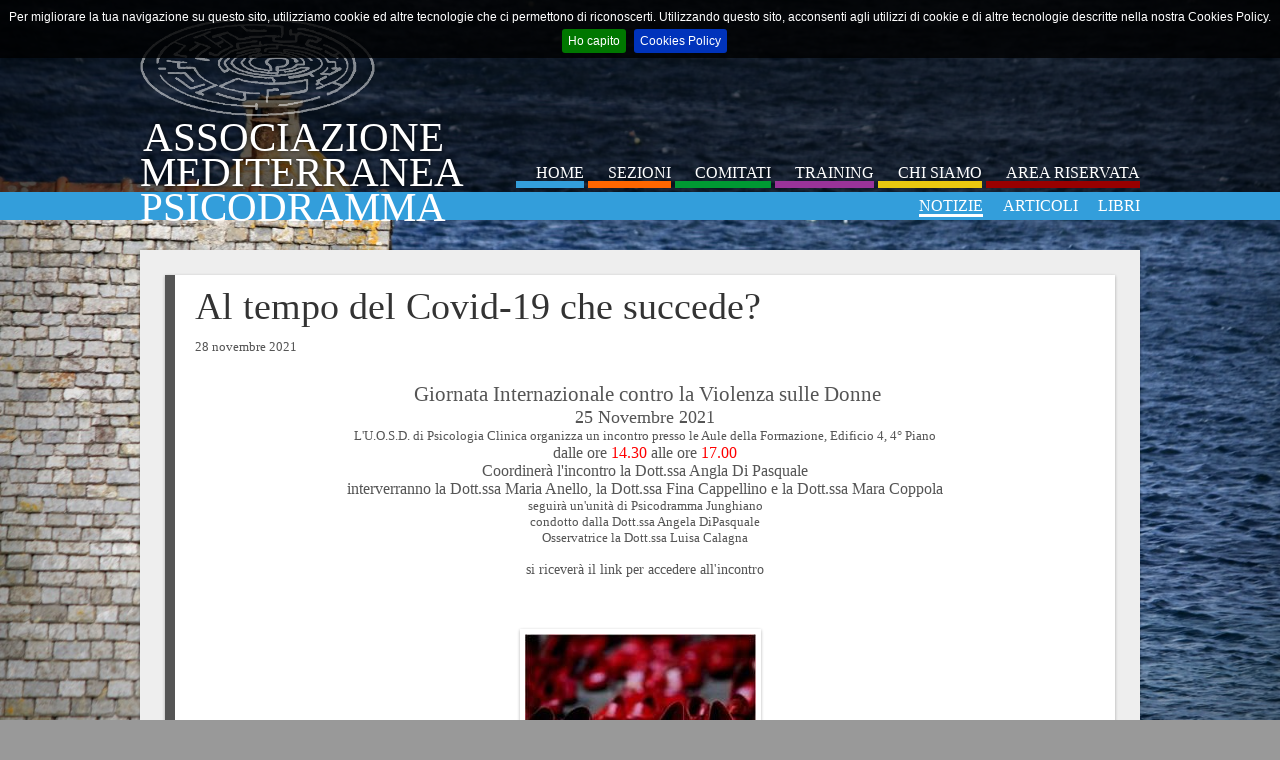

--- FILE ---
content_type: text/html; charset=UTF-8
request_url: http://www.psicodrammamediterranea.it/Notizie/10/Al_tempo_del_Covid_19_che_succede/225
body_size: 8688
content:
<!DOCTYPE html PUBLIC "-//W3C//DTD XHTML 1.0 Transitional//EN" "http://www.w3.org/TR/xhtml1/DTD/xhtml1-transitional.dtd">
<html xmlns="http://www.w3.org/1999/xhtml">
<head>
<meta http-equiv="Content-Type" content="text/html; charset=UTF-8" />
<title>Associazione Mediterranea Psicodramma - Al tempo del Covid-19 che succede?</title>
<meta name="description" content="&nbsp;Giornata Internazionale contro la Violenza sulle Donne
25 Novembre 2021
L'U.O.S.D. di Psicologia Clinica organizza un incontro presso le Aule " />
<meta name="keywords" content="modos,elemental,cms,php,mysql,jquery" />
<meta name="generator" content="ModoS 3.0" />
<meta property="og:site_name" content="Associazione Mediterranea Psicodramma" />
<meta property="og:title" content="Al tempo del Covid-19 che succede?" />
<meta property="og:url" content="https://www.psicodrammamediterranea.it/225" />
<meta property="og:description" content="&nbsp;Giornata Internazionale contro la Violenza sulle Donne
25 Novembre 2021
L'U.O.S.D. di Psicologia Clinica organizza un incontro presso le Aule " />
<meta property="og:type" content="article"/>
<script src="https://www.psicodrammamediterranea.it/js/jquery-1.7.2.min.js" type="text/javascript"></script>
<script src="https://www.psicodrammamediterranea.it/js/lightbox.js" type="text/javascript"></script>
<script src="https://www.psicodrammamediterranea.it/js/vendor/modernizr-2.6.2-respond-1.1.0.min.js"></script>
<link rel="stylesheet" type="text/css" href="https://www.psicodrammamediterranea.it/css/main.css?v=1394106418" />
<link rel="stylesheet" type="text/css" href="https://www.psicodrammamediterranea.it/css/style.css?v=1394106415" />
<link rel="stylesheet" type="text/css" href="https://www.psicodrammamediterranea.it/css/custom.css?v=1394106416" />
<link rel="stylesheet" type="text/css" href="https://www.psicodrammamediterranea.it/css/lightbox.css" media="screen" />
<link rel="stylesheet" type="text/css" href="https://www.psicodrammamediterranea.it/css/jquery.cookiebar.css" media="screen" />
<script src="https://www.psicodrammamediterranea.it/js/jquery.cookiebar.js" type="text/javascript"></script>
<script type="text/javascript" src="https://apis.google.com/js/plusone.js"></script>
<link rel="icon" href="https://www.psicodrammamediterranea.it/images/favicon.png" type="image/png" /></head>
<div class="bg-container wrapper clearfix"><div id="bg0" class="bgDiv"><span></span></div><div id="bg1" class="bgDiv"><span></span></div>
<script>
function preload(arrayOfImages) {
	//$(arrayOfImages).each(function(){$('')[0].src = this;});
}

	// Usage:

	preload(['https://www.psicodrammamediterranea.it/galleries/11.jpg','https://www.psicodrammamediterranea.it/galleries/10.jpg','https://www.psicodrammamediterranea.it/galleries/9.jpg','https://www.psicodrammamediterranea.it/galleries/8.jpg','https://www.psicodrammamediterranea.it/galleries/7.jpg','https://www.psicodrammamediterranea.it/galleries/6.jpg']);
bgArr = new Array();
bgArr[0]="11|";
bgArr[1]="10|gabbiani";
bgArr[2]="9|Tetto";
bgArr[3]="8|Sassi";
bgArr[4]="7|Battello e gabiani";
bgArr[5]="6|";
var showed=0;
var animating=0;
var showedId=-1;

function changeBg(){

		animating=1;
		do{
			randomnumber=Math.floor(Math.random()*bgArr.length);
		}
		while(randomnumber==showedId);
		showedId=randomnumber;
		toShow=showed?0:1;

		var valueArr=bgArr[showedId].split('|');
	   	var imgFile=valueArr[0];
	   	var imgTxt=valueArr.length==2?valueArr[1]:'';

		$("#bg"+toShow).css({
		    "background-image" : "url(https://www.psicodrammamediterranea.it/galleries/"+imgFile+".jpg)",
		    "display" : "block",
		    "opacity" : 0,
		    "z-index" : "2"
		});
		$("#bg"+showed).css({
		    "z-index" : "1"
		});
		$("#bg"+toShow).animate({opacity: 1.0}, 1500, function() { showed=toShow; animating=0; });
		$("#bgTxt").html(imgTxt);
}

setTimeout(function() {
	changeBg();
	self.setInterval("changeBg()",7000);
},600);
</script>
<span class="bgNoise"></span></div><body class="sez_2 pag_10 postSingle" id="idc_225">
<div class="header-container wrapper clearfix">
<header>
<nav class="wrapper clearfix">
<div class="logo"><span class="line1">associazione</span><span class="line2">mediterranea</span><span class="line3">psicodramma</span></div>		<ul id="menu_1" class="menu"><li class="menu_Class cat_2"><a href="https://www.psicodrammamediterranea.it/Home/2" class="selected">Home</a>		<ul class="subMenu_1">
		<li class="sub_menu_Class"><a href="https://www.psicodrammamediterranea.it/Notizie/10" class="selected">Notizie</a></li><li class="sub_menu_Class"><a href="https://www.psicodrammamediterranea.it/Articoli/9">Articoli</a></li><li class="sub_menu_Class"><a href="https://www.psicodrammamediterranea.it/Libri/14">Libri</a></li>		</ul>
		</li>
						<li class="menu_Class cat_5"><a href="https://www.psicodrammamediterranea.it/Sezioni/5">Sezioni</a></li>
						<li class="menu_Class cat_17"><a href="https://www.psicodrammamediterranea.it/Comitati/17">Comitati</a></li>
						<li class="menu_Class cat_11"><a href="https://www.psicodrammamediterranea.it/Training/11">Training</a></li>
						<li class="menu_Class cat_4"><a href="https://www.psicodrammamediterranea.it/Chi_Siamo/4">Chi Siamo</a></li>
						<li class="menu_Class cat_21"><a href="https://www.psicodrammamediterranea.it/Area_Riservata/21">Area Riservata</a></li>
							    			</ul>
	   	    		</nav>
</header></div>
<div class="section-container wrapper clearfix">
		<div id="body_cont-SX">
		</div>
		<div class="article-container">
    <div class="titoloPag"><h1>Notizie</h1>
    <h2></h2></div>
				<article class="cat_10"><hgroup>
			 <h1 class="entryTit" id="the_post">Al tempo del Covid-19 che succede?</h1>
<h2 class="entrySubTit"></h2>
			<div class="entryDataSocial"><author>di <a href="https://www.psicodrammamediterranea.it/author/2/_" rel="author"> </a></author><span class="separator">|</span><time pubdate datetime="2021-11-28 14:48:47"><span class="entryGiorno">28</span> <span class="entryMese">novembre</span> <span class="entryAnno">2021</span></time>
</div></hgroup>
			<div class="entryTxt"><h1 style="text-align: center;">&nbsp;Giornata Internazionale contro la Violenza sulle Donne</h1>
<p style="text-align: center;"><span style="font-size: large;">25 Novembre 2021</span></p>
<p style="text-align: center;"><span style="font-size: small;">L'U.O.S.D. di Psicologia Clinica organizza un incontro presso le Aule della Formazione, Edificio 4, 4&deg; Piano</span></p>
<p style="text-align: center;"><span style="font-size: medium;">dalle ore <span style="color: rgb(255, 0, 0);">14.30</span> alle ore </span><span style="color: rgb(255, 0, 0);"><span style="font-size: medium;">17.00</span></span></p>
<p style="text-align: center;"><span style="font-size: medium;">Coordiner&agrave; l'incontro la Dott.ssa Angla Di Pasquale</span></p>
<p style="text-align: center;"><span style="font-size: medium;">interverranno la Dott.ssa Maria Anello, la Dott.ssa Fina Cappellino e la Dott.ssa Mara Coppola</span></p>
<p style="text-align: center;"><span style="font-size: small;">seguir&agrave; un'unit&agrave; di Psicodramma Junghiano </span></p>
<p style="text-align: center;"><span style="font-size: small;">condotto dalla Dott.ssa Angela DiPasquale </span></p>
<p style="text-align: center;"><span style="font-size: small;">Osservatrice la Dott.ssa Luisa Calagna</span></p>
<p style="text-align: center;">&nbsp;</p>
<p style="text-align: center;">si ricever&agrave; il link per accedere all'incontro</p>
<p style="text-align: center;">&nbsp;</p>
<p style="text-align: center;">&nbsp;</p>
<div style="break-after: page;"><span style="DISPLAY:none">&nbsp;</span></div>
<p style="text-align: center;">&nbsp;</p>
<p style="text-align: center;"><a href="/imgUp/donne 25-11-2021 Sicilia.jpeg"><img src="/imgUp/donne 25-11-2021 Sicilia copia.jpg" width="231" height="173" alt="" /></a></p>
<p style="text-align: center;"><span style="color: rgb(255, 0, 0);">clicca sull'immagine per avere la locandina completa</span></p></div>	  </article><!-- /bodyPost -->
</div>		
		<aside>
<form id="searchform" action="https://www.psicodrammamediterranea.it/index.php" method="get" role="search"><label class="screen-reader-text" for="s"></label>
<input id="s" type="text" name="s" value="">
<input type="hidden" name="pagn" value="0">
<input id="searchsubmit" type="submit" value="">
</form>		</aside>
</div>
<div class="footer-container wrapper clearfix">
<footer>© A.M.P. Associazione Mediterranea Psicodrama - Piazza Solferino 3 - 10121 - Torino 
CF 97117540829| design <a href="http://www.elementaldesign.it" target="_blank">elemental</a></footer></div>
<!-- /container -->
</body>
</html>

--- FILE ---
content_type: text/css
request_url: https://www.psicodrammamediterranea.it/css/main.css?v=1394106418
body_size: 2723
content:
/* ==========================================================================
   HTML5 Boilerplate styles - h5bp.com (generated via initializr.com)
   ========================================================================== */
@import url("normalize.min.css");
@import url("style.css");
@import url("custom.css");

@font-face {
    font-family: "ProximaNovaExtrabold";
    font-style: normal;
    font-weight: normal;
    src: url("../fonts/proximanova-extrabold-webfont.eot?#iefix") format("embedded-opentype"), url("../fonts/proximanova-extrabold-webfont.woff") format("woff"), url("../fonts/proximanova-extrabold-webfont.ttf") format("truetype"), url("../fonts/proximanova-extrabold-webfont.svg#ProximaNovaExtrabold") format("svg");
}
@font-face {
    font-family: "ProximaNovaBold";
    font-style: normal;
    font-weight: normal;
    src: url("../fonts/proximanova-bold-webfont.eot?#iefix") format("embedded-opentype"), url("../fonts/proximanova-bold-webfont.woff") format("woff"), url("../fonts/proximanova-bold-webfont.ttf") format("truetype"), url("../fonts/proximanova-bold-webfont.svg#ProximaNovaBold") format("svg");
}
@font-face {
    font-family: "Regular";
    font-style: normal;
    font-weight: normal;
    src: url("../fonts/proximanova-regular-webfont.eot?#iefix") format("embedded-opentype"), url("../fonts/proximanova-regular-webfont.woff") format("woff"), url("../fonts/proximanova-regular-webfont.ttf") format("truetype"), url("../fonts/proximanova-regular-webfont.svg#ProximaNovaRegular") format("svg");
}
/* ===============
    ALL: IE Fixes
   =============== */

/* ==========================================================================
   Media Queries
   ========================================================================== */

@media only screen and (min-width: 480px) {
}

@media only screen and (min-width: 768px) {

}

@media only screen and (min-width: 1140px) {

}

/* ==========================================================================
   Helper classes
   ========================================================================== */

.ir {
    background-color: transparent;
    border: 0;
    overflow: hidden;
    *text-indent: -9999px;
}

.ir:before {
    content: "";
    display: block;
    width: 0;
    height: 150%;
}

.hidden {
    display: none !important;
    visibility: hidden;
}

.visuallyhidden {
    border: 0;
    clip: rect(0 0 0 0);
    height: 1px;
    margin: -1px;
    overflow: hidden;
    padding: 0;
    position: absolute;
    width: 1px;
}

.visuallyhidden.focusable:active,
.visuallyhidden.focusable:focus {
    clip: auto;
    height: auto;
    margin: 0;
    overflow: visible;
    position: static;
    width: auto;
}

.invisible {
    visibility: hidden;
}

.clearfix:before,
.clearfix:after {
    content: " ";
    display: table;
}

.clearfix:after {
    clear: both;
}

.clearfix {
    *zoom: 1;
}

--- FILE ---
content_type: text/css
request_url: https://www.psicodrammamediterranea.it/css/style.css?v=1394106415
body_size: 15295
content:
/* ====================
    ASS.MED.PSICODRAMMA
   ==================== */



*{
	padding:0;
	margin:0;
    border: 0;
}
/* ====================
    TAG
   ==================== */
html, body {width:100%; height:100%;}
html {
    background:#999999;
    text-align: center;
}
body {
    color: #555555;
    font-family: "Regular";
	position: relative;
}
.bgDiv {
    background-position: center center;
    background-repeat: no-repeat;
    background-size: cover;
    height: 100%;
    left: 0;
    position: absolute;
    top: 0;
    width: 100%;
    z-index: 0;
}
.bgNoise {
    background: url("../images/noise.png") repeat fixed 0 0 rgba(0, 0, 0, 0);
    box-shadow: 0 0 200px rgba(0, 0, 0, 0.8) inset;
    display: inline-block;
    height: 100%;
    left: 0;
    opacity: 0.6;
    position: absolute;
    top: 0;
    width: 100%;
    z-index: 3;
}
.bg-container {
    display: block;
    height: 100%;
    position: fixed;
    width: 100%;
	z-index: 0;
}
h1, h2, h3, h4, h5, h6, p{
	font-weight: normal;
	margin: 0;
	padding: 0;
}
a {
    text-decoration: none;
    transition: all 0.3s;
}
a:hover {
    color: #333333 !important;
}
.articles article:first-of-type a:hover {
    color: #FFFFFF !important;
}
dl, menu, ol, ul {
    margin: 0;
	padding: 0;
}
hr {
    display: block;
    height: 1px;
    border: 0;
    border-top: 1px solid #ccc;
    margin: 1em 0;
    padding: 0;
}

img {
    vertical-align: middle;
}

textarea {
    resize: vertical;
}
/* ====================
    HEADER
   ==================== */
.header-container {
    display: block;
    position: relative;
	border-bottom: 28px solid;
}
header{
	height: 192px;
	margin: 0 auto;
	background-color: rgba(0, 0, 0, 0.6);
	min-width: 1000px;
}

header form{
	display: none;
}
/* ====================
    MENU
   ==================== */

header nav {
	width: 1000px;
	display: block;
	margin: auto;
	position: relative;
	height: 192px;
	text-align: right;
}
header .logo {
    background: url("../images/logo.png") no-repeat scroll 0 7px / auto 100px rgba(0, 0, 0, 0);
    color: #FFFFFF;
    font-family: "ProximaNovaExtrabold";
    font-size: 41px;
    height: 25px;
    left: 0;
    line-height: 35px;
    padding: 100px 0 0;
    position: absolute;
    text-align: left;
    text-transform: uppercase;
    top: 10px;
    z-index: 1;
}
header .logo span {display:block;}
header .logo span.line1 {
    margin-top: 10px;
    text-indent: 3px;
    text-shadow: 0 0 5px rgba(0, 0, 0, 0.8);
}
header .logo span.line2 {
    text-shadow: 0 0 5px rgba(0, 0, 0, 0.8);
}
header ul.menu {
	position: absolute;
	right: 0;
	bottom: -28px;
	width: 1000px;
	height: 56px;
	vertical-align: baseline;
}
header ul.menu li {
    display: inline-block;
    font-family: "ProximaNovaExtrabold";
    font-size: 16px;
    text-transform: uppercase;
}
header ul.menu li a {
	padding-left: 20px;
	color: #FFF;
	margin-left: 0px;
	border-bottom: solid 7px;
}
.menu li.menu_Class a:hover, header ul.subMenu_1 li.sub_menu_Class a.selected{
    border-color: #ffffff !important;
    color: #ffffff !important;
}
.subMenu_1{
    bottom: 0px;
    display: block;
    left: 0;
    position: absolute;
	height: 28px;
	line-height: 28px;
	text-align: right;
    width: 100%;
}
header ul.menu li .subMenu_1 li {
    margin: 0 0px 0 10px;
    padding: 0;
    width: auto;
}
header ul.menu li .subMenu_1 li a{
    border: 0 none;
}
header ul.subMenu_1 li.sub_menu_Class a {
    border-bottom: 3px solid rgba(255,255,255,0)!important;
    margin-left: 10px;
    padding: 0;
}
/* ====================
    SECTION
   ==================== */
.titoloPag{
	display: none;
}
.container{
	width: 100%;
	height: 100%;
	position: relative;
	display: block;
}
.section-container {
    background-color: #EEEEEE;
    margin: 30px auto 0 ;
	padding: 25px 0 15px;
    text-align: left;
    width: 1000px;
	box-shadow: 0px 1px 3px rgba(0, 0, 0, 0.3);
	text-align: center;
	z-index: 1;
	position: relative;
}

.filter {
    background-color: #FFFFFF;
    border-left: 10px solid;
    box-shadow: 0 1px 3px rgba(0, 0, 0, 0.3);
    clear: both;
    font-size: 20px;
    margin-bottom: 10px;
    padding: 5px 20px;
}

.filter span{
    font-family: "ProximaNovaBold";
	font-size:30px;
}

/* ====================
    SUMMARY
   ==================== */
summary a{
	width: 300px;
	height: 168px;
	display: inline-block;
	margin-bottom: 10px;
	text-align: center;
	position: relative;
	box-shadow: 0 1px 3px rgba(0, 0, 0, 0.3);
}
summary span{
    background: url("../images/playoff.png");
	height: 35px;
	width: 50px;
	display: inline-block;
	margin-top: 66px;
	text-indent: -5000px;
}
summary a:hover span{
    background: url("../images/playon.png");
}
summary h1{
	position: absolute;
	background-color: rgba(0,0,0,0.6);
	color:#FFF;
	font-size:14px;
	width: 280px;
	padding: 5px 10px;
	bottom: 0;
	text-align: left;
}
/* ====================t
    ARTICLE
   ==================== */
.article-container{
	width: 950px;
	margin: 0 auto;
}
article{
	padding: 0px;
	border-left: solid 10px;
	background: #FFF;
	margin-bottom: 10px;
	display:block;
	position: relative;
	box-shadow: 0px 1px 3px rgba(0, 0, 0, 0.3);
}

.articles article:first-of-type {
    background-color: rgba(0, 0, 0, 0.6);
    border: medium none;
    bottom: 25%;
    color: #FFFFFF;
    margin-left: -10px;
    padding-left: 10px;
    position: absolute;
    width: 1044px;
}

.articles article:first-of-type hgroup{
    display: block;
    width: auto;
	border-left: solid 10px;
	margin: 0;
	text-shadow: 0px 0px 13px rgba(0, 0, 0, 1);
	padding: 30px 30px 35px 20px;
}
.articles article:first-of-type .entryTit, articles:first-of-type .entryTit a{
	color: #FFF;
	font-size: 50px;
	line-height: 40px;
	text-transform: uppercase;
}
.articles article:first-of-type .entryTxt{
	display:none;
}

article .imgRight{
	margin-left: 5px;
}

article .imgLeft{
	margin-right: 5px;
}
article .entryTxt img {
    box-shadow: 0 1px 3px rgba(0, 0, 0, 0.3);
    margin-bottom: 3px;
    margin-top: 3px;
	padding:5px
}
article .entryTxt p:nth-child(even) img{
	margin-right: 10px;
}
/* ============= HGROUP ============*/
hgroup{
	margin: 0 auto auto -10px;
	padding: 15px 20px 15px 30px;
	text-align: left;
}
hgroup .entryTit {
	font-size: 38px;
    line-height: 32px;
	color:  #333;
    font-family: "ProximaNovaBold";
}
hgroup .entryTit a {color: #333;}


hgroup .entrySubTit {
	font-size: 20px;
	line-height: 20px;
	margin-top: 7px;
}
hgroup .separator {display: none; padding: 0 10px;}

hgroup .entryDataSocial {
	display:inline-block;
	width: 100%;
	margin: 8px 0 -5px;
	height: 20px;
	line-height: 20px;
	font-size: 13px;
}
hgroup h3{
	display: inline-block;
}
author{
	display: none;
}

/* ============= ENTRYTXT ============*/

.entryTxt{
	margin: auto auto 2px -10px;
	padding: 15px 20px 10px 30px;
}
.entryTxt,.entryTxt p,.entryTxt div{
	clear: both;
	font-size: 14px;
	text-align: justify;
}
figure{
	margin-left: -10px;
	border-top: solid 2px;
	border-bottom: solid 2px;
	display: inline-block;
}
figure img{
	width: 100%;
}
.leggi{
    clear: both;
    display: block;
    text-align: right;
	margin-top: 5px;
}
.details {
    clear: both;
    font-size: 13px;
    margin-top: -5px;
    padding: 0 20px 10px;
}
.authorInfo{
	background-color: #EEE;
	margin: 10px;
	box-shadow: 0 1px 3px rgba(0, 0, 0, 0.3);
	display: inline-block;
	width: 698px;
	padding: 10px 0;
}
#author_img{
	float:left;
	margin:0px 10px;
}
.authorInfo span{
	display:block;
}
/* ============= GALLERY ============*/

.entrySXgallery{
	padding: 0px 10px 2px 20px;
}
.entrySXgallery a{
	display: inline-block;
	margin: 0 10px 10px 0;
}
/* ====================
    SOCIAL
   ==================== */

#socials{
    display: inline-block;
    float: right;
    margin: 0;
    text-align: right;
}
.facebook, .twitter, .google1, .addthis_toolbox {
    display: inline-block;
    vertical-align: middle;
}
.facebook {
    background-position: right center;
    background-repeat: no-repeat;
    text-align: left;
    width: 125px;
}
#socials .at16nc {
	display: none;
}
/* ====================
    ARROWS
   ==================== */
#arrows{
	display: inline-block;
	width: 718px;
	margin: 0px 0 10px 0;
	text-align: center;
	box-shadow: 1px 0px 3px rgba(0, 0, 0, 0.3);
	background-color: #FFF;
	height: 44px;
	line-height: 44px;
	border-left: solid 10px #666666;
	font-size: 15px;
	color: #333;
}
#arrows a{
	color: #999999;
}
#arrows a:hover{
	color: #999999;
}
#arrows span:first-of-type, #arrows span:last-of-type{
	background-color: #999999;
	height: 44px;
	width: 120px;
	display: inline-block;
	color: #FFF;
}
#arrows span a{
	color: #FFF;
}
#arrows span a:visited{
	color: #EEE;
}

#arrows span:first-of-type{
	float: left;
}
#arrows span:last-of-type{
	float: right;
}
/* ====================
    ASIDE
   ==================== */

aside {
    color: white;
    padding: 0px;
	width: 300px;
	float: left;
	display: inline-block;
	position: relative;
}
aside form{
	margin-bottom: 10px;
	display: none;
}
aside input{
	box-shadow: 0px 1px 1px rgba(0, 0, 0, 0.3) inset;
	height: 29px;
	float:left;
	padding: 0 5px;
	width: 253px;
}
#searchsubmit{
	background: url(../images/lente.png) no-repeat center center #cccccc;
	width: 37px;
}
#log {
	margin-bottom: 10px;
	text-align: right;
}
#log a {
    margin-left: 10px;
	display: inline-block;
	width: 50px;
	height: 50px;
}
#log img {
	width: 50px;
	height: 50px;
}
/* ===============
    ALL: IE Fixes
   =============== */

.ie7 .title {
    padding-top: 20px;
}

::-moz-selection {
    background: #b3d4fc;
    text-shadow: none;
}

::selection {
    background: #b3d4fc;
    text-shadow: none;
}

.chromeframe {
    margin: 0.2em 0;
    background: #ccc;
    color: #000;
    padding: 0.2em 0;
}


/* ===== Initializr Styles ==================================================
   Author: Jonathan Verrecchia - verekia.com/initializr/responsive-template
   ========================================================================== */

.bannerMpu, .bannerLeaderboard{
	box-shadow: 0px 1px 3px rgba(0, 0, 0, 0.3);
	margin: 0 0 10px 0;
	clear: both;
}
/* ====================
    FOOTER
   ==================== */
.footer-container {
    color: 666666;
    padding: 10px 0;
	clear: both;
	font-size: 13px;
	width: 1000px;
	position: relative;
	margin: 0 auto;
	background-color: #EEEEEE;
    box-shadow: 0 1px 3px rgba(0, 0, 0, 0.3);
	z-index: 99;
}
footer {
    color: #FFFFFF;
    padding: 0 25px;
    text-align: left;
}
footer a {
    color: #ffffff;
    font-weight: bold;
}
footer span{
	float: right;
	position:absolute;
	right:20px;
}

footer ul.menu {
	vertical-align: baseline;
	font-weight:bold;
}
footer ul.menu:before {
	content:"WORLDPASS";
}
footer ul.menu li {
    display: inline-block;
    font-size: 13px;
    margin-bottom: 10px;
    margin-left: 10px;
    margin-top: 0;
    text-transform: uppercase;
}

/* --------------------- ADMIN PANEL --*/

#adminPanel{
    background-color: #DDDDDD;
    background-image: url("../images/BOtop.jpg");
    background-position: center -18px;
    background-repeat: no-repeat;
    border-bottom: 15px solid #1F98DD;
    box-shadow: 0 0 20px rgba(0, 0, 0, 0.8);
    color: #000000;
    height: 0;
    overflow: hidden;
    position: fixed;
    text-align: center;
    transition: all 0.3s ease 0s;
    width: 100%;
    z-index: 99;
}
#adminPanel:hover{
	height: 40px;
}
#adminPanel_cont{
	width: 1000px;
	text-align: right;
	margin: 0 auto;
}
#adminPanel_menu{
    background-image: url("../images/BO_menu.gif");
    background-position: center bottom;
    border-color: #5F5F5F #888888 #888888;
    border-radius: 3px 3px 3px 3px;
    border-style: solid;
    border-width: 1px 2px 2px;
    box-shadow: 0 1px 1px #FFFFFF;
    color: #CCCCCC;
    display: inline-block;
    height: 20px;
    margin-top: 7px;
    min-width: 250px;
    padding: 3px 20px 0;
}
#adminPanel_menu a{
	color: #FFF;
}
span.admin {
    background-color: #CCCCCC;
    border-left: 10px solid;
    box-shadow: 0 1px 2px rgba(0, 0, 0, 0.5);
    color: #666666;
    display: block;
    font-size: 18px;
    margin: 0;
    padding: 3px 20px;
	margin-bottom: 10px;
	width: 900px;
}
span.admin a {
	padding: 0 5px;
	color: #0087CB;
}

article span.admin {
	border: 0 none;
	top: 0;
	background: url("../images/BO_BGadmin.png") center center no-repeat #eeeeee;
    border-radius: 0 0 0 5px;
    box-shadow: 0 1px 2px rgba(0, 0, 0, 0.5);
    color: #666666;
    display: inline-block;
    font-size: 15px;
    padding: 0;
    position: absolute;
    right: 0;
	text-align:center;
    width: 26px;
	height: 26px;
	line-height:26px;
    overflow: hidden;
    text-indent: 30px;
	transition: all 0.3s;
	margin: 0;
}
article span.admin:hover {
    width: 150px;
	background-position: -40px center;
    text-indent: 0;
}
/* ====================
    COLORS
   ==================== */

/* ========  generico  ============ */
a {color: #999;}
.menu li, article.cat_2, article figure {border-color: #999;}
hgroup .entrySubTit {color: #999;}
hgroup .entryTit a:hover {color: #999 !important;}
   
/* ========  cat_2  ============ */
.footer-container, .header-container, .menu li.menu_Class.cat_2 a, article.cat_2 figure {border-color: #339edb;}
article.cat_2 .entrySubTit, article.cat_2 a {color: #339edb;}
article.cat_2 .entryTit a:hover {color: #339edb !important;}
.footer-container, .menu_Class.cat_2 .subMenu_1{background-color: #339edb;}

/* ========  cat_5  ============ */
.sez_5 .header-container, .menu li.menu_Class.cat_5 a, article.cat_5 figure {border-color: #ff6600;}
article.cat_5 .entrySubTit, article.cat_5 a {color: #ff6600;}
article.cat_5 .entryTit a:hover {color: #ff6600 !important;}
.sez_5 .footer-container, .menu_Class.cat_5 .subMenu_1{background-color: #ff6600;}

/* ========  cat_4  ============ */
.sez_4 .header-container, .menu li.menu_Class.cat_4 a, article.cat_4 figure{border-color: #e9c810;}
article.cat_4 .entrySubTit, article.cat_4 a {color: #e9c810;}
article.cat_4 .entryTit a:hover {color: #e9c810 !important;}
.sez_4 .footer-container, .menu_Class.cat_4 .subMenu_1{background-color: #e9c810;}

/* ========  cat_11  ============ */
.sez_11 .header-container, .menu li.menu_Class.cat_11 a, article.cat_11 figure {border-color: #993399;}
article.cat_11 .entrySubTit, article.cat_11 a {color: #993399;}
article.cat_11 .entryTit a:hover {color: #993399 !important;}
.sez_11 .footer-container, .menu_Class.cat_11 .subMenu_1{background-color: #993399;}

/* ========  cat_12  ============ */
.sez_12 .header-container, .menu li.menu_Class.cat_12 a, article.cat_12 figure {border-color: #20ab43;}
article.cat_12 .entrySubTit, article.cat_12 a {color: #20ab43;}
article.cat_12 .entryTit a:hover {color: #20ab43 !important;}
.sez_12 .footer-container, .menu_Class.cat_11 .subMenu_1{background-color: #20ab43;}

/* ========  cat_17  ============ */
.sez_17 .header-container, .menu li.menu_Class.cat_17 a, article.cat_17 figure {border-color: #093;}
article.cat_17 .entrySubTit, article.cat_17 a {color: #093;}
article.cat_17 .entryTit a:hover {color: #093 !important;}
.sez_17 .footer-container, .menu_Class.cat_11 .subMenu_1{background-color: #093;}

/* ========  cat_21  ============ */
.sez_21 .header-container, .menu li.menu_Class.cat_21 a, article.cat_21 figure {border-color: #900;}
article.cat_21 .entrySubTit, article.cat_21 a {color: #900}
article.cat_21 .entryTit a:hover {color: #900 !important;}
.sez_21 .footer-container, .menu_Class.cat_11 .subMenu_1{background-color: #900;}


--- FILE ---
content_type: text/css
request_url: https://www.psicodrammamediterranea.it/css/custom.css?v=1394106416
body_size: 1734
content:
.single_content #socials{
	margin-top: -30px;
}
.single_content .facebook, .single_content .twitter, .single_content .google1, .single_content .addthis_toolbox {
	margin: 0 10px;
}
.single_content .facebook{
	width: inherit;
}
.single_content .addthis_toolbox {
	margin-right: 0;
}
.articles article:first-of-type .details{
    margin: -25px 0 0;
    padding: 0 20px 9px 30px;
}
.postList article:first-of-type hgroup .entrySubTit {
    font-family: "Regular";
    font-size: 30px;
    line-height: 26px;
}
.sez_5.pag_7.postList .entryDataSocial, .sez_5.pag_6.postSingle .entryDataSocial, .sez_5.pag_8.postSingle .entryDataSocial{
	display: none;
}
.sez_5.pag_7.postList article:first-of-type{
    background-color: #fff;
    color: #555555;
    margin-left: 0;
    padding-left: 0;
    position: relative;
    width: 718px;
	border-left: solid 10px;
}
.sez_5.pag_7.postList article:first-of-type hgroup {
    display: inline-block;
    margin: 0 auto auto -10px;
    padding: 15px 20px 0px 30px;
	text-shadow: none;
	border: none;
	width: 94.6%;
}
.sez_5.pag_7.postList article:first-of-type .entryTit, .sez_5.pag_7.postList article:first-of-type .entryTit a, .sez_5.pag_7.postList article .entryTit{
	color: inherit;
    font-size: 30px;
    line-height: 30px;
	text-transform: none;
}
.sez_5.pag_7.postList article{
	padding-bottom: 20px;
}
 .sez_5.pag_7.postList article .entryTxt{
	padding: 0;
	margin: 0 0 0 10px;
	clear:inherit;
	vertical-align: middle;
	display: inline-block;
	width: 460px;
}
.sez_5.pag_7.postList figure{
	display: inline-block;
	border: none;
    margin: 0 auto auto 20px;
	vertical-align: top;
}
.sez_5.pag_7.postList figure img{
	width:200px;
}
.sez_5.pag_8.postSingle .entryTxt img{
	border: none;
	box-shadow: none;
}
.pag_2.postList.articles article:first-of-type figure{
	display: none !important;
}


--- FILE ---
content_type: text/css
request_url: https://www.psicodrammamediterranea.it/css/jquery.cookiebar.css
body_size: 766
content:
#cookie-bar {
    background: rgba(0, 0, 0, 0.8) none repeat scroll 0 0;
    color: #ffffff;
    font-family: Arial, Helvetica, sans-serif;
    font-size: 12px;
    height: auto;
    line-height: 24px;
    min-height: 24px;
    padding: 5px 0;
    text-align: center;
}
#cookie-bar.fixed {position:fixed; top:0; left:0; width:100%;z-index:9999999;}
#cookie-bar.fixed.bottom {bottom:0; top:auto;}
#cookie-bar p {margin:0; padding:0; text-align:center;}
#cookie-bar a {color:#ffffff; display:inline-block; border-radius:3px; text-decoration:none; padding:0 6px; margin-left:8px; font-family: Arial, Helvetica, sans-serif;}
#cookie-bar .cb-enable {background:#007700;}
#cookie-bar .cb-enable:hover {background:#009900;}
#cookie-bar .cb-disable {background:#990000;}
#cookie-bar .cb-disable:hover {background:#bb0000;}
#cookie-bar .cb-policy {background:#0033bb;}
#cookie-bar .cb-policy:hover {background:#0055dd;}

--- FILE ---
content_type: text/css
request_url: https://www.psicodrammamediterranea.it/css/style.css
body_size: 15272
content:
/* ====================
    ASS.MED.PSICODRAMMA
   ==================== */



*{
	padding:0;
	margin:0;
    border: 0;
}
/* ====================
    TAG
   ==================== */
html, body {width:100%; height:100%;}
html {
    background:#999999;
    text-align: center;
}
body {
    color: #555555;
    font-family: "Regular";
	position: relative;
}
.bgDiv {
    background-position: center center;
    background-repeat: no-repeat;
    background-size: cover;
    height: 100%;
    left: 0;
    position: absolute;
    top: 0;
    width: 100%;
    z-index: 0;
}
.bgNoise {
    background: url("../images/noise.png") repeat fixed 0 0 rgba(0, 0, 0, 0);
    box-shadow: 0 0 200px rgba(0, 0, 0, 0.8) inset;
    display: inline-block;
    height: 100%;
    left: 0;
    opacity: 0.6;
    position: absolute;
    top: 0;
    width: 100%;
    z-index: 3;
}
.bg-container {
    display: block;
    height: 100%;
    position: fixed;
    width: 100%;
	z-index: 0;
}
h1, h2, h3, h4, h5, h6, p{
	font-weight: normal;
	margin: 0;
	padding: 0;
}
a {
    text-decoration: none;
    transition: all 0.3s;
}
a:hover {
    color: #333333 !important;
}
.articles article:first-of-type a:hover {
    color: #FFFFFF !important;
}
dl, menu, ol, ul {
    margin: 0;
	padding: 0;
}
hr {
    display: block;
    height: 1px;
    border: 0;
    border-top: 1px solid #ccc;
    margin: 1em 0;
    padding: 0;
}

img {
    vertical-align: middle;
}

textarea {
    resize: vertical;
}
/* ====================
    HEADER
   ==================== */
.header-container {
    display: block;
    position: relative;
	border-bottom: 28px solid;
}
header{
	height: 192px;
	margin: 0 auto;
	background-color: rgba(0, 0, 0, 0.6);
	min-width: 1000px;
}

header form{
	display: none;
}
/* ====================
    MENU
   ==================== */

header nav {
	width: 1000px;
	display: block;
	margin: auto;
	position: relative;
	height: 192px;
	text-align: right;
}
header .logo {
    background: url("../images/logo.png") no-repeat scroll 0 7px / auto 100px rgba(0, 0, 0, 0);
    color: #FFFFFF;
    font-family: "ProximaNovaExtrabold";
    font-size: 41px;
    height: 25px;
    left: 0;
    line-height: 35px;
    padding: 100px 0 0;
    position: absolute;
    text-align: left;
    text-transform: uppercase;
    top: 10px;
    z-index: 1;
}
header .logo span {display:block;}
header .logo span.line1 {
    margin-top: 10px;
    text-indent: 3px;
    text-shadow: 0 0 5px rgba(0, 0, 0, 0.8);
}
header .logo span.line2 {
    text-shadow: 0 0 5px rgba(0, 0, 0, 0.8);
}
header ul.menu {
	position: absolute;
	right: 0;
	bottom: -28px;
	width: 1000px;
	height: 56px;
	vertical-align: baseline;
}
header ul.menu li {
    display: inline-block;
    font-family: "ProximaNovaExtrabold";
    font-size: 16px;
    text-transform: uppercase;
}
header ul.menu li a {
	padding-left: 20px;
	color: #FFF;
	margin-left: 0px;
	border-bottom: solid 7px;
}
.menu li.menu_Class a:hover, header ul.subMenu_1 li.sub_menu_Class a.selected{
    border-color: #ffffff !important;
    color: #ffffff !important;
}
.subMenu_1{
    bottom: 0px;
    display: block;
    left: 0;
    position: absolute;
	height: 28px;
	line-height: 28px;
	text-align: right;
    width: 100%;
}
header ul.menu li .subMenu_1 li {
    margin: 0 0px 0 10px;
    padding: 0;
    width: auto;
}
header ul.menu li .subMenu_1 li a{
    border: 0 none;
}
header ul.subMenu_1 li.sub_menu_Class a {
    border-bottom: 3px solid rgba(255,255,255,0)!important;
    margin-left: 10px;
    padding: 0;
}
/* ====================
    SECTION
   ==================== */
.titoloPag{
	display: none;
}
.container{
	width: 100%;
	height: 100%;
	position: relative;
	display: block;
}
.section-container {
    background-color: #EEEEEE;
    margin: 30px auto 0 ;
	padding: 25px 0 15px;
    text-align: left;
    width: 1000px;
	box-shadow: 0px 1px 3px rgba(0, 0, 0, 0.3);
	text-align: center;
	z-index: 1;
	position: relative;
}

.filter {
    background-color: #FFFFFF;
    border-left: 10px solid;
    box-shadow: 0 1px 3px rgba(0, 0, 0, 0.3);
    clear: both;
    font-size: 20px;
    margin-bottom: 10px;
    padding: 5px 20px;
}

.filter span{
    font-family: "ProximaNovaBold";
	font-size:30px;
}

/* ====================
    SUMMARY
   ==================== */
summary a{
	width: 300px;
	height: 168px;
	display: inline-block;
	margin-bottom: 10px;
	text-align: center;
	position: relative;
	box-shadow: 0 1px 3px rgba(0, 0, 0, 0.3);
}
summary span{
    background: url("../images/playoff.png");
	height: 35px;
	width: 50px;
	display: inline-block;
	margin-top: 66px;
	text-indent: -5000px;
}
summary a:hover span{
    background: url("../images/playon.png");
}
summary h1{
	position: absolute;
	background-color: rgba(0,0,0,0.6);
	color:#FFF;
	font-size:14px;
	width: 280px;
	padding: 5px 10px;
	bottom: 0;
	text-align: left;
}
/* ====================t
    ARTICLE
   ==================== */
.article-container{
	width: 950px;
	margin: 0 auto;
}
article{
	padding: 0px;
	border-left: solid 10px;
	background: #FFF;
	margin-bottom: 10px;
	display:block;
	position: relative;
	box-shadow: 0px 1px 3px rgba(0, 0, 0, 0.3);
}

.articles article:first-of-type {
    background-color: rgba(0, 0, 0, 0.6);
    border: medium none;
    bottom: 25%;
    color: #FFFFFF;
    margin-left: -10px;
    padding-left: 10px;
    position: absolute;
    width: 1044px;
}

.articles article:first-of-type hgroup{
    display: block;
    width: auto;
	border-left: solid 10px;
	margin: 0;
	text-shadow: 0px 0px 13px rgba(0, 0, 0, 1);
	padding: 30px 30px 35px 20px;
}
.articles article:first-of-type .entryTit, articles:first-of-type .entryTit a{
	color: #FFF;
	font-size: 50px;
	line-height: 40px;
	text-transform: uppercase;
}
.articles article:first-of-type .entryTxt{
	display:none;
}

article .imgRight{
	margin-left: 5px;
}

article .imgLeft{
	margin-right: 5px;
}
article .entryTxt img {
    box-shadow: 0 1px 3px rgba(0, 0, 0, 0.3);
    margin-bottom: 3px;
    margin-top: 3px;
	padding:5px
}
article .entryTxt p:nth-child(even) img{
	margin-right: 10px;
}
/* ============= HGROUP ============*/
hgroup{
	margin: 0 auto auto -10px;
	padding: 15px 20px 15px 30px;
	text-align: left;
}
hgroup .entryTit {
	font-size: 38px;
    line-height: 32px;
	color:  #333;
    font-family: "ProximaNovaBold";
}
hgroup .entryTit a {color: #333;}


hgroup .entrySubTit {
	font-size: 20px;
	line-height: 20px;
	margin-top: 7px;
}
hgroup .separator {display: none; padding: 0 10px;}

hgroup .entryDataSocial {
	display:inline-block;
	width: 100%;
	margin: 8px 0 -5px;
	height: 20px;
	line-height: 20px;
	font-size: 13px;
}
hgroup h3{
	display: inline-block;
}
author{
	display: none;
}

/* ============= ENTRYTXT ============*/

.entryTxt{
	margin: auto auto 2px -10px;
	padding: 15px 20px 10px 30px;
}
.entryTxt,.entryTxt p,.entryTxt div{
	clear: both;
	font-size: 14px;
	text-align: justify;
}
figure{
	margin-left: -10px;
	border-top: solid 2px;
	border-bottom: solid 2px;
	display: inline-block;
}
figure img{
	width: 100%;
}
.leggi{
    clear: both;
    display: block;
    text-align: right;
	margin-top: 5px;
}
.details {
    clear: both;
    font-size: 13px;
    margin-top: -5px;
    padding: 0 20px 10px;
}
.authorInfo{
	background-color: #EEE;
	margin: 10px;
	box-shadow: 0 1px 3px rgba(0, 0, 0, 0.3);
	display: inline-block;
	width: 698px;
	padding: 10px 0;
}
#author_img{
	float:left;
	margin:0px 10px;
}
.authorInfo span{
	display:block;
}
/* ============= GALLERY ============*/

.entrySXgallery{
	padding: 0px 10px 2px 20px;
}
.entrySXgallery a{
	display: inline-block;
	margin: 0 10px 10px 0;
}
/* ====================
    SOCIAL
   ==================== */

#socials{
    display: inline-block;
    float: right;
    margin: 0;
    text-align: right;
}
.facebook, .twitter, .google1, .addthis_toolbox {
    display: inline-block;
    vertical-align: middle;
}
.facebook {
    background-position: right center;
    background-repeat: no-repeat;
    text-align: left;
    width: 125px;
}
#socials .at16nc {
	display: none;
}
/* ====================
    ARROWS
   ==================== */
#arrows{
	display: inline-block;
	width: 718px;
	margin: 0px 0 10px 0;
	text-align: center;
	box-shadow: 1px 0px 3px rgba(0, 0, 0, 0.3);
	background-color: #FFF;
	height: 44px;
	line-height: 44px;
	border-left: solid 10px #666666;
	font-size: 15px;
	color: #333;
}
#arrows a{
	color: #999999;
}
#arrows a:hover{
	color: #999999;
}
#arrows span:first-of-type, #arrows span:last-of-type{
	background-color: #999999;
	height: 44px;
	width: 120px;
	display: inline-block;
	color: #FFF;
}
#arrows span a{
	color: #FFF;
}
#arrows span a:visited{
	color: #EEE;
}

#arrows span:first-of-type{
	float: left;
}
#arrows span:last-of-type{
	float: right;
}
/* ====================
    ASIDE
   ==================== */

aside {
    color: white;
    padding: 0px;
	width: 300px;
	float: left;
	display: inline-block;
	position: relative;
}
aside form{
	margin-bottom: 10px;
	display: none;
}
aside input{
	box-shadow: 0px 1px 1px rgba(0, 0, 0, 0.3) inset;
	height: 29px;
	float:left;
	padding: 0 5px;
	width: 253px;
}
#searchsubmit{
	background: url(../images/lente.png) no-repeat center center #cccccc;
	width: 37px;
}
#log {
	margin-bottom: 10px;
	text-align: right;
}
#log a {
    margin-left: 10px;
	display: inline-block;
	width: 50px;
	height: 50px;
}
#log img {
	width: 50px;
	height: 50px;
}
/* ===============
    ALL: IE Fixes
   =============== */

.ie7 .title {
    padding-top: 20px;
}

::-moz-selection {
    background: #b3d4fc;
    text-shadow: none;
}

::selection {
    background: #b3d4fc;
    text-shadow: none;
}

.chromeframe {
    margin: 0.2em 0;
    background: #ccc;
    color: #000;
    padding: 0.2em 0;
}


/* ===== Initializr Styles ==================================================
   Author: Jonathan Verrecchia - verekia.com/initializr/responsive-template
   ========================================================================== */

.bannerMpu, .bannerLeaderboard{
	box-shadow: 0px 1px 3px rgba(0, 0, 0, 0.3);
	margin: 0 0 10px 0;
	clear: both;
}
/* ====================
    FOOTER
   ==================== */
.footer-container {
    color: 666666;
    padding: 10px 0;
	clear: both;
	font-size: 13px;
	width: 1000px;
	position: relative;
	margin: 0 auto;
	background-color: #EEEEEE;
    box-shadow: 0 1px 3px rgba(0, 0, 0, 0.3);
	z-index: 99;
}
footer {
    color: #FFFFFF;
    padding: 0 25px;
    text-align: left;
}
footer a {
    color: #ffffff;
    font-weight: bold;
}
footer span{
	float: right;
	position:absolute;
	right:20px;
}

footer ul.menu {
	vertical-align: baseline;
	font-weight:bold;
}
footer ul.menu:before {
	content:"WORLDPASS";
}
footer ul.menu li {
    display: inline-block;
    font-size: 13px;
    margin-bottom: 10px;
    margin-left: 10px;
    margin-top: 0;
    text-transform: uppercase;
}

/* --------------------- ADMIN PANEL --*/

#adminPanel{
    background-color: #DDDDDD;
    background-image: url("../images/BOtop.jpg");
    background-position: center -18px;
    background-repeat: no-repeat;
    border-bottom: 15px solid #1F98DD;
    box-shadow: 0 0 20px rgba(0, 0, 0, 0.8);
    color: #000000;
    height: 0;
    overflow: hidden;
    position: fixed;
    text-align: center;
    transition: all 0.3s ease 0s;
    width: 100%;
    z-index: 99;
}
#adminPanel:hover{
	height: 40px;
}
#adminPanel_cont{
	width: 1000px;
	text-align: right;
	margin: 0 auto;
}
#adminPanel_menu{
    background-image: url("../images/BO_menu.gif");
    background-position: center bottom;
    border-color: #5F5F5F #888888 #888888;
    border-radius: 3px 3px 3px 3px;
    border-style: solid;
    border-width: 1px 2px 2px;
    box-shadow: 0 1px 1px #FFFFFF;
    color: #CCCCCC;
    display: inline-block;
    height: 20px;
    margin-top: 7px;
    min-width: 250px;
    padding: 3px 20px 0;
}
#adminPanel_menu a{
	color: #FFF;
}
span.admin {
    background-color: #CCCCCC;
    border-left: 10px solid;
    box-shadow: 0 1px 2px rgba(0, 0, 0, 0.5);
    color: #666666;
    display: block;
    font-size: 18px;
    margin: 0;
    padding: 3px 20px;
	margin-bottom: 10px;
	width: 900px;
}
span.admin a {
	padding: 0 5px;
	color: #0087CB;
}

article span.admin {
	border: 0 none;
	top: 0;
	background: url("../images/BO_BGadmin.png") center center no-repeat #eeeeee;
    border-radius: 0 0 0 5px;
    box-shadow: 0 1px 2px rgba(0, 0, 0, 0.5);
    color: #666666;
    display: inline-block;
    font-size: 15px;
    padding: 0;
    position: absolute;
    right: 0;
	text-align:center;
    width: 26px;
	height: 26px;
	line-height:26px;
    overflow: hidden;
    text-indent: 30px;
	transition: all 0.3s;
	margin: 0;
}
article span.admin:hover {
    width: 150px;
	background-position: -40px center;
    text-indent: 0;
}
/* ====================
    COLORS
   ==================== */

/* ========  generico  ============ */
a {color: #999;}
.menu li, article.cat_2, article figure {border-color: #999;}
hgroup .entrySubTit {color: #999;}
hgroup .entryTit a:hover {color: #999 !important;}
   
/* ========  cat_2  ============ */
.footer-container, .header-container, .menu li.menu_Class.cat_2 a, article.cat_2 figure {border-color: #339edb;}
article.cat_2 .entrySubTit, article.cat_2 a {color: #339edb;}
article.cat_2 .entryTit a:hover {color: #339edb !important;}
.footer-container, .menu_Class.cat_2 .subMenu_1{background-color: #339edb;}

/* ========  cat_5  ============ */
.sez_5 .header-container, .menu li.menu_Class.cat_5 a, article.cat_5 figure {border-color: #ff6600;}
article.cat_5 .entrySubTit, article.cat_5 a {color: #ff6600;}
article.cat_5 .entryTit a:hover {color: #ff6600 !important;}
.sez_5 .footer-container, .menu_Class.cat_5 .subMenu_1{background-color: #ff6600;}

/* ========  cat_4  ============ */
.sez_4 .header-container, .menu li.menu_Class.cat_4 a, article.cat_4 figure{border-color: #e9c810;}
article.cat_4 .entrySubTit, article.cat_4 a {color: #e9c810;}
article.cat_4 .entryTit a:hover {color: #e9c810 !important;}
.sez_4 .footer-container, .menu_Class.cat_4 .subMenu_1{background-color: #e9c810;}

/* ========  cat_11  ============ */
.sez_11 .header-container, .menu li.menu_Class.cat_11 a, article.cat_11 figure {border-color: #993399;}
article.cat_11 .entrySubTit, article.cat_11 a {color: #993399;}
article.cat_11 .entryTit a:hover {color: #993399 !important;}
.sez_11 .footer-container, .menu_Class.cat_11 .subMenu_1{background-color: #993399;}

/* ========  cat_12  ============ */
.sez_12 .header-container, .menu li.menu_Class.cat_12 a, article.cat_12 figure {border-color: #20ab43;}
article.cat_12 .entrySubTit, article.cat_12 a {color: #20ab43;}
article.cat_12 .entryTit a:hover {color: #20ab43 !important;}
.sez_12 .footer-container, .menu_Class.cat_11 .subMenu_1{background-color: #20ab43;}

/* ========  cat_17  ============ */
.sez_17 .header-container, .menu li.menu_Class.cat_17 a, article.cat_17 figure {border-color: #093;}
article.cat_17 .entrySubTit, article.cat_17 a {color: #093;}
article.cat_17 .entryTit a:hover {color: #093 !important;}
.sez_17 .footer-container, .menu_Class.cat_11 .subMenu_1{background-color: #093;}

/* ========  cat_21  ============ */
.sez_21 .header-container, .menu li.menu_Class.cat_21 a, article.cat_21 figure {border-color: #900;}
article.cat_21 .entrySubTit, article.cat_21 a {color: #900}
article.cat_21 .entryTit a:hover {color: #900 !important;}
.sez_21 .footer-container, .menu_Class.cat_11 .subMenu_1{background-color: #900;}


--- FILE ---
content_type: text/css
request_url: https://www.psicodrammamediterranea.it/css/custom.css
body_size: 1667
content:
.single_content #socials{
	margin-top: -30px;
}
.single_content .facebook, .single_content .twitter, .single_content .google1, .single_content .addthis_toolbox {
	margin: 0 10px;
}
.single_content .facebook{
	width: inherit;
}
.single_content .addthis_toolbox {
	margin-right: 0;
}
.articles article:first-of-type .details{
    margin: -25px 0 0;
    padding: 0 20px 9px 30px;
}
.postList article:first-of-type hgroup .entrySubTit {
    font-family: "Regular";
    font-size: 30px;
    line-height: 26px;
}
.sez_5.pag_7.postList .entryDataSocial, .sez_5.pag_6.postSingle .entryDataSocial, .sez_5.pag_8.postSingle .entryDataSocial{
	display: none;
}
.sez_5.pag_7.postList article:first-of-type{
    background-color: #fff;
    color: #555555;
    margin-left: 0;
    padding-left: 0;
    position: relative;
    width: 718px;
	border-left: solid 10px;
}
.sez_5.pag_7.postList article:first-of-type hgroup {
    display: inline-block;
    margin: 0 auto auto -10px;
    padding: 15px 20px 0px 30px;
	text-shadow: none;
	border: none;
	width: 94.6%;
}
.sez_5.pag_7.postList article:first-of-type .entryTit, .sez_5.pag_7.postList article:first-of-type .entryTit a, .sez_5.pag_7.postList article .entryTit{
	color: inherit;
    font-size: 30px;
    line-height: 30px;
	text-transform: none;
}
.sez_5.pag_7.postList article{
	padding-bottom: 20px;
}
 .sez_5.pag_7.postList article .entryTxt{
	padding: 0;
	margin: 0 0 0 10px;
	clear:inherit;
	vertical-align: middle;
	display: inline-block;
	width: 460px;
}
.sez_5.pag_7.postList figure{
	display: inline-block;
	border: none;
    margin: 0 auto auto 20px;
	vertical-align: top;
}
.sez_5.pag_7.postList figure img{
	width:200px;
}
.sez_5.pag_8.postSingle .entryTxt img{
	border: none;
	box-shadow: none;
}
.pag_2.postList.articles article:first-of-type figure{
	display: none !important;
}
